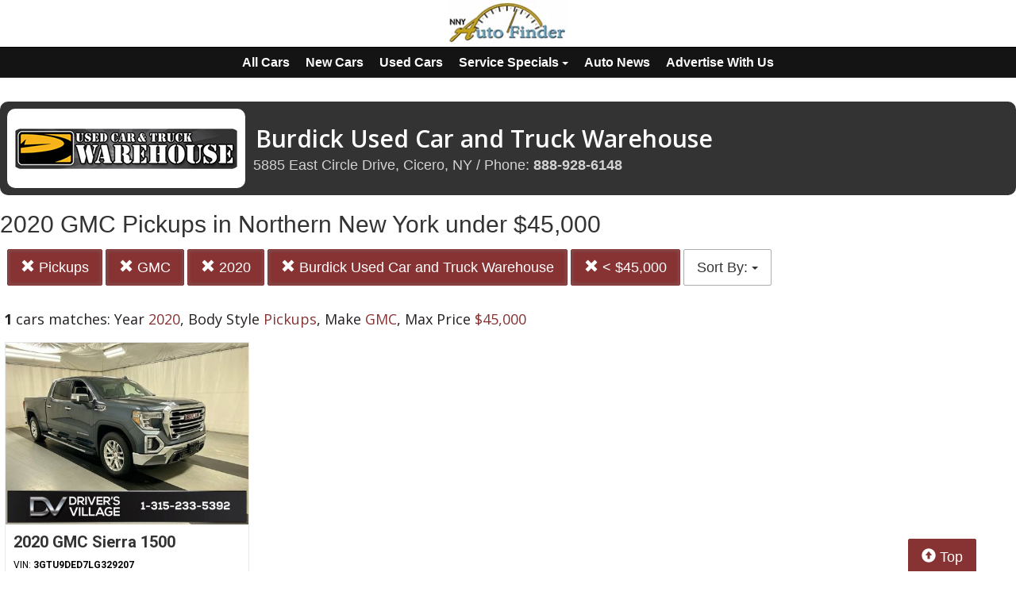

--- FILE ---
content_type: text/html; charset=UTF-8
request_url: https://autos.nny360.com/search?sf_year=2020&sf_bodyStyle=Pickups&author_id=735&max_price=45000&sf_make=GMC
body_size: 7987
content:
<!doctype html>
<html lang="en">
<head>
<meta http-equiv="Content-Type" content="text/html; charset=utf-8" />
<title>Burdick Used Car and Truck Warehouse  - 2020 GMC Pickups in Northern New York under $45,000</title>
<meta name="description" content="Get Pre-Approved - Value Your Trade - Easy Financing. Year 2020,  Body Style Pickups,  Make GMC,  Max Price $45,000">
<meta name="viewport" content="width=device-width, initial-scale=1, maximum-scale=5, user-scalable=yes">
<meta name="format-detection" content="telephone=yes">


<script src="https://ajax.googleapis.com/ajax/libs/jquery/3.5.1/jquery.min.js"></script>


<!-- Latest compiled and minified CSS -->
<link rel="stylesheet" href="https://stackpath.bootstrapcdn.com/bootstrap/3.4.1/css/bootstrap.min.css" integrity="sha384-HSMxcRTRxnN+Bdg0JdbxYKrThecOKuH5zCYotlSAcp1+c8xmyTe9GYg1l9a69psu" crossorigin="anonymous"   media="all">



<!-- Latest compiled and minified JavaScript -->
<script src="https://stackpath.bootstrapcdn.com/bootstrap/3.4.1/js/bootstrap.min.js" integrity="sha384-aJ21OjlMXNL5UyIl/XNwTMqvzeRMZH2w8c5cRVpzpU8Y5bApTppSuUkhZXN0VxHd" crossorigin="anonymous" async></script>

<link href="https://fonts.googleapis.com/css?family=Nunito:800|Open+Sans:500,600,700,800,800i,normal|Roboto:300,400,700,900" rel="stylesheet"  media="all"> 
	<link href='https://fonts.googleapis.com/css?family=Roboto:400,300,100,500,700,900' rel='stylesheet' type='text/css'>
	<link href='https://fonts.googleapis.com/css?family=Open+Sans:400,600,700,800' rel='stylesheet' type='text/css'>


<!--
<link href="layout.css" rel="stylesheet"> 
--->





<link rel="stylesheet" type="text/css" href="/fledit/get/website/39.css?minify=1&webp=1&76505" media="all">
<script type="text/javascript">


var et_url = 'https://analytics-prd.aws.wehaa.net/api/v1/trackings';
var trk_domain = "autos.nny360.com";
var trk_source = "website";
var trk_group = "default";

function et_send(data){
    var xhr = new XMLHttpRequest();
    //xhr.withCredentials = true;
    xhr.addEventListener("readystatechange", function () {
      if (this.readyState === this.DONE) {
        //console.log(this.responseText);
      }
    });
    xhr.open("POST", et_url);
    xhr.setRequestHeader("content-type", "application/json");
    xhr.setRequestHeader("x-tenant", 'ua-96525827-14');
    //xhr.setRequestHeader("auth", et_token);
    xhr.setRequestHeader("x-cat", 'dealers');
    xhr.send(data);

}



</script>


<script type="text/javascript">
    /*begin elastic tracking*/
    var data_send = {         trk_group: trk_group    };
    var tracking_data = JSON.stringify({ "action": "pageview", "category": 'search',  "value": 1, "domain": trk_domain, "source": trk_source, "label": data_send });
    et_send(tracking_data);
    /*end elastic tracking*/
</script>
</head>

<body class="search-grid-container">

	<a class="skip-to-content-link" href="#nav_bar">skip to content</a>
<a id="Fixed_Top_Bar" href="/"></a>



<script>
$(document).ready(function() {
var navbar = document.getElementById('Fixed_Top_Bar');
var stickyNav = navbar.offsetTop +30;

window.onscroll = function() {makeNavSticky(navbar, stickyNav)};
});


function makeNavSticky(navbar, stickyNav) { 
  if (window.pageYOffset >= stickyNav) {
    navbar.classList.add("sticky-nav-top");
console.log('stick');
  } else {
    navbar.classList.remove("sticky-nav-top");
console.log('No stick');
  }
}
</script>






<div id="main_logo_bar">
		<a href="/" class="logo " title="home">
		&nbsp;
	</a>
</div>
<style>



#nav-top-cus{

padding: 2px 0px 2px 0px;
border-bottom: solid 1px #1e1e1e;
background-color: #141414;
color:#ffffff;
}
#nav-top-cus .btn-default{
border-color:#141414;
font-weight:bold;
padding: 5px 7px;
font-size: 16px;
background-color: #141414;
color:#ffffff;
}

.navbar-toggle .icon-bar{
background-color: #ffffff;
}
</style>

<nav id="nav-top-cus" style="text-align: center;" >
<div class="container-fluid">
<div class="navbar-header">
	


	<button type="button" class="navbar-toggle collapsed" data-toggle="collapse" data-target="#navbarSupportedContent" aria-expanded="false">
	        <span class="sr-only">Toggle navigation</span>
	        <span class="icon-bar"></span>
	        <span class="icon-bar"></span>
	        <span class="icon-bar"></span>
	      </button>
</div>

	<div class="collapse navbar-collapse" id="navbarSupportedContent">
<a href="/search" class="btn btn-default btn-sm">All Cars</a>
	<a href="/search?ctype=New" class="btn btn-default btn-sm">New Cars</a>
	<a href="/search?ctype=Used" class="btn btn-default btn-sm">Used Cars</a>


<div class="btn-group" role="group">
							<button type="button" class="btn btn-default dropdown-toggle" data-toggle="dropdown" aria-haspopup="true" aria-expanded="false" id="drop_ncs">
							Service Specials
							<span class="caret"></span>
							</button>
							<ul class="dropdown-menu dropdown-menu-center" id="menu_ncs">
			<li><a href="./services-specials?dealer_id=734">Bob Johnson CDJR</a></li></ul></div>

<a href="/rss-news" class="btn btn-default btn-sm">Auto News</a>
	
	<a href="https://www.nny360.com/place_an_ad/" class="btn btn-default btn-sm" rel="noopener">Advertise With Us</a>

	
	</div>
</div>
</nav>

<div class="search-grid-container-all main_content_width">
	
<!--------------- ----------------->


<div class="search-grid-container-header">

	<div class="main_content_width">
		<div id="h1_area" class="">

			<div id="the_h1"><div class="dealer_header">
	
		<div class="logo-col">
			<div class="logo-container">
				<img src="https://cars-static.wehaacdn.com/autoevents-aws-wehaa-net/web/images/img.7506181.jpg">
			</div>
		</div>
		<div class="info-col info">

			<h1>Burdick Used Car and Truck Warehouse</h1>
			<div class="address-line" >5885 East Circle Drive, Cicero, NY / Phone: <b><a href="tel:8889286148"> 888-928-6148</a></b></div>
			
		</div>

</div></div>
			<span id="the_h2"><h2>2020 GMC Pickups in Northern New York under $45,000</h2></span>

		</div>
	</div>

	

	<div class="" id="nav_bar">
	
<div id="navtop" style="width: 100%" class="main_content_width">
	<nav>

		<div class="btn-group" role="group" style="margin-top: 5px;">
			<button type="button" class="btn btn-default active" aria-expanded="false" id="btn_filter_by">SEARCH NOW!	</button>
		</div>


					<div class="btn-group" role="group" style="margin-top: 5px;">
						<a href="./search?sf_year=2020&sf_make=GMC&author_id=735&max_price=45000" onclick="return loadCarList(this.href);" type="button" class="btn btn-default dropdown-toggle active">
						<span class="glyphicon glyphicon-remove"></span> 
						Pickups
			
						</a>
						</div>
			

					<div class="btn-group" role="group" style="margin-top: 5px;">
						<a href="./search?sf_year=2020&sf_bodyStyle=Pickups&author_id=735&max_price=45000" onclick="return loadCarList(this.href);" type="button" class="btn btn-default dropdown-toggle active">
						<span class="glyphicon glyphicon-remove"></span> 
						GMC
			
						</a>
						</div>
			

					<div class="btn-group" role="group" style="margin-top: 5px;">
						<a href="./search?&sf_bodyStyle=Pickups&sf_make=GMC&author_id=735&max_price=45000" onclick="return loadCarList(this.href);" type="button" class="btn btn-default dropdown-toggle active">
						<span class="glyphicon glyphicon-remove"></span> 
						2020
			
						</a>
						</div>
			


					<div class="btn-group" role="group" style="margin-top: 5px;">
						<a href="./search?sf_year=2020&sf_bodyStyle=Pickups&sf_make=GMC&max_price=45000" onclick="return loadCarList(this.href);" type="button" class="btn btn-default dropdown-toggle active">
						<span class="glyphicon glyphicon-remove"></span> 
						Burdick Used Car and Truck Warehouse
			
						</a>
						</div>
			




					<div class="btn-group" role="group" style="margin-top: 5px;">
						<a href="./search?sf_year=2020&sf_bodyStyle=Pickups&sf_make=GMC&author_id=735&" onclick="return loadCarList(this.href);" type="button" class="btn btn-default dropdown-toggle active">
						<span class="glyphicon glyphicon-remove"></span> 
						&lt;  $45,000
			
						</a>
						</div>
			

					<div class="btn-group" role="group" style="margin-top: 5px;">
						<button type="button" class="btn btn-default dropdown-toggle" data-toggle="dropdown" aria-haspopup="true" aria-expanded="false" id="drop_sort">
						Sort By: <b></b>
						<span class="caret"></span>
						</button>
						<ul class="dropdown-menu dropdown-menu-center" id="menu_sort">
			<li><a href="./search?sf_year=2020&sf_bodyStyle=Pickups&sf_make=GMC&author_id=735&max_price=45000&sort=priceDesc" onclick="return loadCarList(this.href);" rel="nofollow">Highest Price</a></li><li><a href="./search?sf_year=2020&sf_bodyStyle=Pickups&sf_make=GMC&author_id=735&max_price=45000&sort=priceAsc" onclick="return loadCarList(this.href);" rel="nofollow">Lowest Price</a></li><li><a href="./search?sf_year=2020&sf_bodyStyle=Pickups&sf_make=GMC&author_id=735&max_price=45000&sort=discountDesc" onclick="return loadCarList(this.href);" rel="nofollow">Highest Discount</a></li><li><a href="./search?sf_year=2020&sf_bodyStyle=Pickups&sf_make=GMC&author_id=735&max_price=45000&sort=monthDesc" onclick="return loadCarList(this.href);" rel="nofollow">$ / Month Desc</a></li><li><a href="./search?sf_year=2020&sf_bodyStyle=Pickups&sf_make=GMC&author_id=735&max_price=45000&sort=monthAsc" onclick="return loadCarList(this.href);" rel="nofollow">$ / Month Asc</a></li> </ul></div>

		<input type="hidden" id="current_page" value="1" /><input type="hidden" id="filter_ctype" value="" /><input type="hidden" id="filter_location" value="" /><input type="hidden" id="filter_sf_year" value="2020" /><input type="hidden" id="filter_sf_bodyStyle" value="Pickups" /><input type="hidden" id="filter_sf_make" value="GMC" /><input type="hidden" id="filter_sf_model" value="" /><input type="hidden" id="filter_author_id" value="735" /><input type="hidden" id="filter_sf_fuel_type" value="" /><input type="hidden" id="filter_max_price" value="45000" /><input type="hidden" id="filter_sort" value="dealerPriorityDesc" />

	</nav>
</div>
	</div><!-- /.container-fluid -->

	
</div>
<!---------------- ---------------->

<div class="main_content_width">
	<div id="cars_content">
		<div id="cars_num_info" ><p><span>1</span> cars matches: Year <b>2020</b>,  Body Style <b>Pickups</b>,  Make <b>GMC</b>,  Max Price <b>$45,000</b></p></div>
		
		<div id="car_list">
			<div class="cars-grid-list">
				<div class="car-grid dealer735" data-article-id="5215610" data-dealer-id="735" data-section-id="1343">
<a href="https://autos.nny360.com/go.php?dealer_id=735&article_id=5215610&ga_id=UA-96525827-14&source=website&url=https%3A%2F%2Fburdickused.com%2Fused%2FGMC%2F2020-GMC-Sierra-1500-9867e201ac1831419edff14f3d9dbf10.htm%3Futm_source%3DNNYAutoFinder%26utm_medium%3DOnline%26utm_campaign%3DNNY360Autos%26utm_content%3DWPC%2C1.pid%2C0.did%2C735.didb%2C735.aid%2C5215610.sid%2C0.gap%2C96525827_14.xso%2Cwebsite&vh=a5580efaaf7680a254b9a9f23009ff073e4eb35c" target="_blank" class="track-car-clk" rel="nofollow">
	<div class="car-img-container">

			<img src="https://cars-static.wehaacdn.com/autoevents-aws-wehaa-net/web/images/img.52050463.480x0.0.jpg" class="img-responsive main-image"  onerror="if (this.src != '/web/css/themes/default/imgs/default-photo.png') this.src = '/event/nopicture.jpg';" alt="2020 GMC Sierra 1500." >
	</div>
			<div class="logo-phone dealer_is_active">
				<div class="logo">
					<img src="https://cars-static.wehaacdn.com/autoevents-aws-wehaa-net/web/images/img.7506181.jpg" class="img-responsive dealer-logo" alt="Burdick Used Car and Truck Warehouse">
				</div>
				<div class="phone_c">
					Call us<br>
					<div class="phone"> 888-928-6148</div>
				</div>
			</div>
			<div class="data-pad">
				<div class="flexc">
					<div class="title">2020 GMC Sierra 1500</div>
				</div>

				<div class="car-vin-stock">
					<div class="sf_vin">VIN: <b>3GTU9DED7LG329207</b></div>
					<div class="sf_stock">STOCK #: <b>B206N9079</b></div>
				</div>

				<div class="msrp_price_txt no_discount" > 
					<div class="price_label">
						MSRP:
					</div>
					<div class="price">
						-&nbsp;&nbsp;&nbsp;
					</div>
				</div>

				<div class="discount_txt no_discount" > 
					<div class="price_label">
						Dealer Discount
					</div>
					<div class="price">
						Call Us&nbsp;&nbsp;&nbsp;
					</div>
				</div>

				<div class="discount_txt" style="display:none"> 
					<div class="price_label">
						&nbsp;&nbsp;&nbsp;Phone
					</div>
					<div class="price">
						-&nbsp;&nbsp;&nbsp;
					</div>
				</div>

			</div>
				<div class="price_txt">
					<div class="price_label">
						<span>CLICK HERE</span>
					</div>
					<div class="price">
						$34,245
					</div>
				</div>
</a>
</div>
			</div>

		</div>
		

	</div>
        <a href="#" class="btn btn-primary btn-lg" style="    position: fixed;
    bottom: -5px;
    right: 50px;
  "><span class="glyphicon glyphicon-circle-arrow-up" aria-hidden="true"></span> Top</a>
</div>
</div>

<div id="the_footer">&nbsp;</div>

<div id="footer_box"> 

<div class="group trends">
	<div class="group_name">Popular Motor Trends in the Region</div>
	<div class="items">
		<a href="https://autos.nny360.com/search?sf_bodyStyle=Pickups&location=Watertown%2C+NY&sf_year=2026">2026 Pickups for sale in Watertown, NY</a>
<a href="https://autos.nny360.com/search?sf_bodyStyle=SUVs&location=Watertown%2C+NY&sf_year=2026">2026 SUVs for sale in Watertown, NY</a>
<a href="https://autos.nny360.com/search?sf_bodyStyle=Minivans&location=Watertown%2C+NY&sf_year=2026">2026 Minivans for sale in Watertown, NY</a>
<a href="https://autos.nny360.com/search?location=Cicero%2C+NY&sf_bodyStyle=SUVs&sf_year=2025">2025 SUVs for sale in Cicero, NY</a>
<a href="https://autos.nny360.com/search?sf_bodyStyle=SUVs&location=Watertown%2C+NY&sf_year=2025">2025 SUVs for sale in Watertown, NY</a>
<a href="https://autos.nny360.com/search?sf_bodyStyle=Pickups&location=Watertown%2C+NY&sf_year=2025">2025 Pickups for sale in Watertown, NY</a>
<a href="https://autos.nny360.com/search?sf_bodyStyle=Wagons&location=Watertown%2C+NY&sf_year=2025">2025 Wagons for sale in Watertown, NY</a>
<a href="https://autos.nny360.com/search?sf_bodyStyle=Sedans&location=Watertown%2C+NY&sf_year=2025">2025 Sedans for sale in Watertown, NY</a>
<a href="https://autos.nny360.com/search?location=Cicero%2C+NY&sf_bodyStyle=SUVs&sf_year=2024">2024 SUVs for sale in Cicero, NY</a>
<a href="https://autos.nny360.com/search?sf_bodyStyle=SUVs&location=Watertown%2C+NY&sf_year=2024">2024 SUVs for sale in Watertown, NY</a>
<a href="https://autos.nny360.com/search?sf_bodyStyle=Pickups&location=Watertown%2C+NY&sf_year=2024">2024 Pickups for sale in Watertown, NY</a>
<a href="https://autos.nny360.com/search?sf_bodyStyle=Wagons&location=Watertown%2C+NY&sf_year=2024">2024 Wagons for sale in Watertown, NY</a>
<a href="https://autos.nny360.com/search?sf_bodyStyle=Sedans&location=Watertown%2C+NY&sf_year=2024">2024 Sedans for sale in Watertown, NY</a>
<a href="https://autos.nny360.com/search?sf_bodyStyle=Minivans&location=Watertown%2C+NY&sf_year=2024">2024 Minivans for sale in Watertown, NY</a>
<a href="https://autos.nny360.com/search?location=Cicero%2C+NY&sf_bodyStyle=SUVs&sf_year=2023">2023 SUVs for sale in Cicero, NY</a>
<a href="https://autos.nny360.com/search?sf_bodyStyle=SUVs&location=Watertown%2C+NY&sf_year=2023">2023 SUVs for sale in Watertown, NY</a>
<a href="https://autos.nny360.com/search?sf_bodyStyle=Pickups&location=Watertown%2C+NY&sf_year=2023">2023 Pickups for sale in Watertown, NY</a>
<a href="https://autos.nny360.com/search?location=Cicero%2C+NY&sf_bodyStyle=Sedans&sf_year=2023">2023 Sedans for sale in Cicero, NY</a>
<a href="https://autos.nny360.com/search?sf_bodyStyle=Sedans&location=Watertown%2C+NY&sf_year=2023">2023 Sedans for sale in Watertown, NY</a>
<a href="https://autos.nny360.com/search?location=Cicero%2C+NY&sf_bodyStyle=SUVs&sf_year=2022">2022 SUVs for sale in Cicero, NY</a>
<a href="https://autos.nny360.com/search?sf_bodyStyle=SUVs&location=Watertown%2C+NY&sf_year=2022">2022 SUVs for sale in Watertown, NY</a>
<a href="https://autos.nny360.com/search?location=Cicero%2C+NY&sf_bodyStyle=Pickups&sf_year=2022">2022 Pickups for sale in Cicero, NY</a>
<a href="https://autos.nny360.com/search?sf_bodyStyle=Pickups&location=Watertown%2C+NY&sf_year=2022">2022 Pickups for sale in Watertown, NY</a>
<a href="https://autos.nny360.com/search?sf_bodyStyle=Sedans&location=Watertown%2C+NY&sf_year=2022">2022 Sedans for sale in Watertown, NY</a>
<a href="https://autos.nny360.com/search?location=Cicero%2C+NY&sf_bodyStyle=SUVs&sf_year=2021">2021 SUVs for sale in Cicero, NY</a>
<a href="https://autos.nny360.com/search?sf_bodyStyle=SUVs&location=Watertown%2C+NY&sf_year=2021">2021 SUVs for sale in Watertown, NY</a>
<a href="https://autos.nny360.com/search?sf_bodyStyle=Pickups&location=Watertown%2C+NY&sf_year=2021">2021 Pickups for sale in Watertown, NY</a>
<a href="https://autos.nny360.com/search?sf_bodyStyle=Sedans&location=Watertown%2C+NY&sf_year=2021">2021 Sedans for sale in Watertown, NY</a>
<a href="https://autos.nny360.com/search?location=Cicero%2C+NY&sf_bodyStyle=SUVs&sf_year=2020">2020 SUVs for sale in Cicero, NY</a>
<a href="https://autos.nny360.com/search?sf_bodyStyle=SUVs&location=Watertown%2C+NY&sf_year=2020">2020 SUVs for sale in Watertown, NY</a>
<a href="https://autos.nny360.com/search?location=Cicero%2C+NY&sf_bodyStyle=Pickups&sf_year=2020">2020 Pickups for sale in Cicero, NY</a>
<a href="https://autos.nny360.com/search?sf_bodyStyle=Pickups&location=Watertown%2C+NY&sf_year=2020">2020 Pickups for sale in Watertown, NY</a>
<a href="https://autos.nny360.com/search?sf_bodyStyle=Sedans&location=Watertown%2C+NY&sf_year=2020">2020 Sedans for sale in Watertown, NY</a>
<a href="https://autos.nny360.com/search?location=Cicero%2C+NY&sf_bodyStyle=SUVs&sf_year=2019">2019 SUVs for sale in Cicero, NY</a>
<a href="https://autos.nny360.com/search?sf_bodyStyle=SUVs&location=Watertown%2C+NY&sf_year=2019">2019 SUVs for sale in Watertown, NY</a>
<a href="https://autos.nny360.com/search?location=Cicero%2C+NY&sf_bodyStyle=Pickups&sf_year=2019">2019 Pickups for sale in Cicero, NY</a>
<a href="https://autos.nny360.com/search?sf_bodyStyle=Pickups&location=Watertown%2C+NY&sf_year=2019">2019 Pickups for sale in Watertown, NY</a>
<a href="https://autos.nny360.com/search?sf_bodyStyle=Sedans&location=Watertown%2C+NY&sf_year=2019">2019 Sedans for sale in Watertown, NY</a>
<a href="https://autos.nny360.com/search?sf_bodyStyle=SUVs&location=Watertown%2C+NY&sf_year=2018">2018 SUVs for sale in Watertown, NY</a>
<a href="https://autos.nny360.com/search?sf_bodyStyle=Sedans&location=Watertown%2C+NY&sf_year=2018">2018 Sedans for sale in Watertown, NY</a>
<a href="https://autos.nny360.com/search?sf_bodyStyle=Pickups&location=Watertown%2C+NY&sf_year=2018">2018 Pickups for sale in Watertown, NY</a>
<a href="https://autos.nny360.com/search?sf_bodyStyle=Pickups&location=Watertown%2C+NY&sf_year=2017">2017 Pickups for sale in Watertown, NY</a>
<a href="https://autos.nny360.com/search?sf_bodyStyle=SUVs&location=Watertown%2C+NY&sf_year=2017">2017 SUVs for sale in Watertown, NY</a>
<a href="https://autos.nny360.com/search?sf_bodyStyle=SUVs&location=Watertown%2C+NY&sf_year=2016">2016 SUVs for sale in Watertown, NY</a>
<a href="https://autos.nny360.com/search?sf_bodyStyle=SUVs&location=Watertown%2C+NY&sf_year=2015">2015 SUVs for sale in Watertown, NY</a>

	</div>
</div><div class="group new">
	<div class="group_name">Popular New Car Models</div>
	<div class="items">
		<a href="https://autos.nny360.com/search?ctype=New&sf_make=RAM&sf_model=Ram+1500">New RAM  1500 for sale in Northern New York</a>
<a href="https://autos.nny360.com/search?ctype=New&sf_model=Promaster&sf_make=RAM">New RAM Promaster for sale in Northern New York</a>
<a href="https://autos.nny360.com/search?ctype=New&sf_make=RAM&sf_model=Ram+2500">New RAM  2500 for sale in Northern New York</a>
<a href="https://autos.nny360.com/search?ctype=New&sf_make=RAM&sf_model=Ram+3500">New RAM  3500 for sale in Northern New York</a>
<a href="https://autos.nny360.com/search?sf_model=Grand+Cherokee&sf_make=Jeep&ctype=New">New Jeep Grand Cherokee for sale in Northern New York</a>
<a href="https://autos.nny360.com/search?sf_make=Jeep&ctype=New&sf_model=Wrangler">New Jeep Wrangler for sale in Northern New York</a>
<a href="https://autos.nny360.com/search?sf_model=Compass&sf_make=Jeep&ctype=New">New Jeep Compass for sale in Northern New York</a>
<a href="https://autos.nny360.com/search?sf_model=Gladiator&sf_make=Jeep&ctype=New">New Jeep Gladiator for sale in Northern New York</a>
<a href="https://autos.nny360.com/search?sf_model=Charger&sf_make=Dodge&ctype=New">New Dodge Charger for sale in Northern New York</a>
<a href="https://autos.nny360.com/search?sf_make=Chrysler&ctype=New&sf_model=Pacifica">New Chrysler Pacifica for sale in Northern New York</a>

	</div>
</div><div class="group used">
	<div class="group_name">Popular Used Car Models</div>
	<div class="items">
		<a href="https://autos.nny360.com/search?sf_model=Atlas&ctype=Used&sf_make=Volkswagen">Used Volkswagen Atlas for sale in Northern New York</a>
<a href="https://autos.nny360.com/search?sf_model=Tiguan&ctype=Used&sf_make=Volkswagen">Used Volkswagen Tiguan for sale in Northern New York</a>
<a href="https://autos.nny360.com/search?sf_model=Jetta&ctype=Used&sf_make=Volkswagen">Used Volkswagen Jetta for sale in Northern New York</a>
<a href="https://autos.nny360.com/search?sf_model=RAV4&sf_make=Toyota&ctype=Used">Used Toyota RAV4 for sale in Northern New York</a>
<a href="https://autos.nny360.com/search?sf_model=Highlander&sf_make=Toyota&ctype=Used">Used Toyota Highlander for sale in Northern New York</a>
<a href="https://autos.nny360.com/search?sf_model=Camry&sf_make=Toyota&ctype=Used">Used Toyota Camry for sale in Northern New York</a>
<a href="https://autos.nny360.com/search?sf_model=Tacoma&sf_make=Toyota&ctype=Used">Used Toyota Tacoma for sale in Northern New York</a>
<a href="https://autos.nny360.com/search?sf_model=Corolla&sf_make=Toyota&ctype=Used">Used Toyota Corolla for sale in Northern New York</a>
<a href="https://autos.nny360.com/search?sf_model=4Runner&sf_make=Toyota&ctype=Used">Used Toyota 4Runner for sale in Northern New York</a>
<a href="https://autos.nny360.com/search?sf_model=Forester&sf_make=Subaru&ctype=Used">Used Subaru Forester for sale in Northern New York</a>
<a href="https://autos.nny360.com/search?sf_make=RAM&sf_model=Ram+1500&ctype=Used">Used RAM  1500 for sale in Northern New York</a>
<a href="https://autos.nny360.com/search?sf_make=RAM&sf_model=Ram+2500&ctype=Used">Used RAM  2500 for sale in Northern New York</a>
<a href="https://autos.nny360.com/search?sf_model=Promaster&sf_make=RAM&ctype=Used">Used RAM Promaster for sale in Northern New York</a>
<a href="https://autos.nny360.com/search?sf_make=Nissan&sf_model=Rogue&ctype=Used">Used Nissan Rogue for sale in Northern New York</a>
<a href="https://autos.nny360.com/search?sf_make=Nissan&sf_model=Sentra&ctype=Used">Used Nissan Sentra for sale in Northern New York</a>
<a href="https://autos.nny360.com/search?sf_model=Frontier&sf_make=Nissan&ctype=Used">Used Nissan Frontier for sale in Northern New York</a>
<a href="https://autos.nny360.com/search?sf_model=Altima&sf_make=Nissan&ctype=Used">Used Nissan Altima for sale in Northern New York</a>
<a href="https://autos.nny360.com/search?sf_make=Nissan&sf_model=Pathfinder&ctype=Used">Used Nissan Pathfinder for sale in Northern New York</a>
<a href="https://autos.nny360.com/search?sf_make=Mitsubishi&sf_model=Outlander&ctype=Used">Used Mitsubishi Outlander for sale in Northern New York</a>
<a href="https://autos.nny360.com/search?sf_model=Eclipse+Cross&sf_make=Mitsubishi&ctype=Used">Used Mitsubishi Eclipse Cross for sale in Northern New York</a>
<a href="https://autos.nny360.com/search?sf_model=CX-5&sf_make=Mazda&ctype=Used">Used Mazda CX-5 for sale in Northern New York</a>
<a href="https://autos.nny360.com/search?sf_model=CX-50&sf_make=Mazda&ctype=Used">Used Mazda CX-50 for sale in Northern New York</a>
<a href="https://autos.nny360.com/search?sf_model=CX-30&sf_make=Mazda&ctype=Used">Used Mazda CX-30 for sale in Northern New York</a>
<a href="https://autos.nny360.com/search?sf_model=Corsair&sf_make=Lincoln&ctype=Used">Used Lincoln Corsair for sale in Northern New York</a>
<a href="https://autos.nny360.com/search?sf_make=Lexus&sf_model=RX&ctype=Used">Used Lexus RX for sale in Northern New York</a>
<a href="https://autos.nny360.com/search?sf_model=ES&sf_make=Lexus&ctype=Used">Used Lexus ES for sale in Northern New York</a>
<a href="https://autos.nny360.com/search?sf_make=Lexus&sf_model=NX&ctype=Used">Used Lexus NX for sale in Northern New York</a>
<a href="https://autos.nny360.com/search?sf_make=Kia&sf_model=Sportage&ctype=Used">Used Kia Sportage for sale in Northern New York</a>
<a href="https://autos.nny360.com/search?sf_model=Forte+Sdn&sf_make=Kia&ctype=Used">Used Kia Forte Sdn for sale in Northern New York</a>
<a href="https://autos.nny360.com/search?sf_make=Kia&sf_model=Telluride&ctype=Used">Used Kia Telluride for sale in Northern New York</a>
<a href="https://autos.nny360.com/search?sf_model=Grand+Cherokee&sf_make=Jeep&ctype=Used">Used Jeep Grand Cherokee for sale in Northern New York</a>
<a href="https://autos.nny360.com/search?sf_model=Grand+Wagoneer&sf_make=Jeep&ctype=Used">Used Jeep Grand Wagoneer for sale in Northern New York</a>
<a href="https://autos.nny360.com/search?sf_make=Jeep&ctype=Used&sf_model=Wrangler">Used Jeep Wrangler for sale in Northern New York</a>
<a href="https://autos.nny360.com/search?sf_model=Compass&sf_make=Jeep&ctype=Used">Used Jeep Compass for sale in Northern New York</a>
<a href="https://autos.nny360.com/search?sf_model=Cherokee&sf_make=Jeep&ctype=Used">Used Jeep Cherokee for sale in Northern New York</a>
<a href="https://autos.nny360.com/search?sf_make=Hyundai&sf_model=Tucson&ctype=Used">Used Hyundai Tucson for sale in Northern New York</a>
<a href="https://autos.nny360.com/search?sf_model=Elantra&sf_make=Hyundai&ctype=Used">Used Hyundai Elantra for sale in Northern New York</a>
<a href="https://autos.nny360.com/search?sf_make=Hyundai&sf_model=Kona&ctype=Used">Used Hyundai Kona for sale in Northern New York</a>
<a href="https://autos.nny360.com/search?sf_model=CR-V&sf_make=Honda&ctype=Used">Used Honda CR-V for sale in Northern New York</a>
<a href="https://autos.nny360.com/search?sf_model=Civic&sf_make=Honda&ctype=Used">Used Honda Civic for sale in Northern New York</a>
<a href="https://autos.nny360.com/search?sf_make=GMC&sf_model=Sierra+1500&ctype=Used">Used GMC Sierra 1500 for sale in Northern New York</a>
<a href="https://autos.nny360.com/search?sf_make=GMC&sf_model=Terrain&ctype=Used">Used GMC Terrain for sale in Northern New York</a>
<a href="https://autos.nny360.com/search?sf_model=Acadia&sf_make=GMC&ctype=Used">Used GMC Acadia for sale in Northern New York</a>
<a href="https://autos.nny360.com/search?sf_make=GMC&sf_model=Sierra+2500&ctype=Used">Used GMC Sierra 2500 for sale in Northern New York</a>
<a href="https://autos.nny360.com/search?sf_make=GMC&ctype=Used&sf_model=Yukon">Used GMC Yukon for sale in Northern New York</a>
<a href="https://autos.nny360.com/search?sf_model=F-150&sf_make=Ford&ctype=Used">Used Ford F-150 for sale in Northern New York</a>
<a href="https://autos.nny360.com/search?sf_model=Escape&sf_make=Ford&ctype=Used">Used Ford Escape for sale in Northern New York</a>
<a href="https://autos.nny360.com/search?sf_model=F-250&sf_make=Ford&ctype=Used">Used Ford F-250 for sale in Northern New York</a>
<a href="https://autos.nny360.com/search?sf_model=F-350&sf_make=Ford&ctype=Used">Used Ford F-350 for sale in Northern New York</a>
<a href="https://autos.nny360.com/search?sf_model=Explorer&sf_make=Ford&ctype=Used">Used Ford Explorer for sale in Northern New York</a>
<a href="https://autos.nny360.com/search?sf_model=Bronco+Sport&sf_make=Ford&ctype=Used">Used Ford Bronco Sport for sale in Northern New York</a>
<a href="https://autos.nny360.com/search?sf_model=Edge&sf_make=Ford&ctype=Used">Used Ford Edge for sale in Northern New York</a>
<a href="https://autos.nny360.com/search?sf_make=Ford&sf_model=Maverick&ctype=Used">Used Ford Maverick for sale in Northern New York</a>
<a href="https://autos.nny360.com/search?sf_make=Ford&sf_model=Transit&ctype=Used">Used Ford Transit for sale in Northern New York</a>
<a href="https://autos.nny360.com/search?sf_make=Chrysler&sf_model=Pacifica&ctype=Used">Used Chrysler Pacifica for sale in Northern New York</a>
<a href="https://autos.nny360.com/search?sf_make=Chevrolet&sf_model=Silverado+1500&ctype=Used">Used Chevrolet Silverado 1500 for sale in Northern New York</a>
<a href="https://autos.nny360.com/search?sf_make=Chevrolet&sf_model=Equinox&ctype=Used">Used Chevrolet Equinox for sale in Northern New York</a>
<a href="https://autos.nny360.com/search?sf_make=Chevrolet&sf_model=Tahoe&ctype=Used">Used Chevrolet Tahoe for sale in Northern New York</a>
<a href="https://autos.nny360.com/search?sf_make=Chevrolet&sf_model=Traverse&ctype=Used">Used Chevrolet Traverse for sale in Northern New York</a>
<a href="https://autos.nny360.com/search?sf_make=Chevrolet&sf_model=Colorado&ctype=Used">Used Chevrolet Colorado for sale in Northern New York</a>
<a href="https://autos.nny360.com/search?sf_make=Chevrolet&sf_model=Trailblazer&ctype=Used">Used Chevrolet Trailblazer for sale in Northern New York</a>
<a href="https://autos.nny360.com/search?sf_make=Chevrolet&sf_model=Malibu&ctype=Used">Used Chevrolet Malibu for sale in Northern New York</a>
<a href="https://autos.nny360.com/search?sf_model=Blazer&sf_make=Chevrolet&ctype=Used">Used Chevrolet Blazer for sale in Northern New York</a>
<a href="https://autos.nny360.com/search?sf_make=Chevrolet&sf_model=Silverado+3500&ctype=Used">Used Chevrolet Silverado 3500 for sale in Northern New York</a>
<a href="https://autos.nny360.com/search?sf_make=Chevrolet&sf_model=Trax&ctype=Used">Used Chevrolet Trax for sale in Northern New York</a>
<a href="https://autos.nny360.com/search?sf_make=Cadillac&ctype=Used&sf_model=XT5">Used Cadillac XT5 for sale in Northern New York</a>
<a href="https://autos.nny360.com/search?sf_make=Cadillac&ctype=Used&sf_model=XT6">Used Cadillac XT6 for sale in Northern New York</a>
<a href="https://autos.nny360.com/search?sf_make=Buick&sf_model=Encore&ctype=Used">Used Buick Encore for sale in Northern New York</a>
<a href="https://autos.nny360.com/search?sf_make=Buick&sf_model=Enclave&ctype=Used">Used Buick Enclave for sale in Northern New York</a>

	</div>
</div>

 </div>
 
<script type="text/javascript">

var is_paginating = 0;
//console.log('ready' + is_paginating);

var cars_impressions = new Array();
var cars_dealers_impressions = new Array();


function trackCarsEvents(){
	$('#car_list' + " .car-grid").each(function(index) {
		//console.log('car '+ $(this).data('article-id'));
		var article_id = parseInt($(this).data('article-id'));
		var dealer_id = parseInt($(this).data('dealer-id'));
		var section_id = parseInt($(this).data('section-id'));

        var data_send = {
            article_id : article_id,
            dealer_id : dealer_id,
            section_id : section_id
        };


        //ga_barker('send', 'event', 'Impression', 'Barker', JSON.stringify(data_send));

          if(typeof(cars_impressions[dealer_id]) == "undefined" || cars_impressions[dealer_id]<3){
            if(typeof(cars_impressions[dealer_id]) == "undefined"){
              cars_impressions[dealer_id]=0;
            }
            cars_impressions[dealer_id]++;
            //ga_promos('send', 'event', 'Impression', 'PromoSearch', JSON.stringify(data_send));
            ga_promos('send', 'event', 'Impression', 'PromoSearch', JSON.stringify(data_send),{'dimension1': ''+dealer_id});
            

		    /*begin elastic tracking*/
		    var data_send_i = {         trk_group: trk_group    };
		    var tracking_data = JSON.stringify({ "action": "impression", "category": 'search',  "value": 1, "domain": trk_domain, "source": trk_source, "label": data_send });
		    et_send(tracking_data);
		    /*end elastic tracking*/
          }

          
          if(typeof(cars_dealers_impressions[dealer_id]) == "undefined"){
            cars_dealers_impressions[dealer_id]++;
            //ga_barker('send', 'event', 'View', 'Barker', JSON.stringify(data_send));
            var the_dealer_id = [dealer_id];
            //ga_promos('send', 'event', 'View', 'PromoSearch', JSON.stringify({ dealers_ids: the_dealer_id}));
            ga_promos('send', 'event', 'View', 'PromoSearch', JSON.stringify({ dealers_ids: the_dealer_id}),{'dimension1': ''+dealer_id});
            

		    /*begin elastic tracking*/

		    var tracking_data = JSON.stringify({ "action": "dealerview", "category": 'search',  "value": 1, "domain": trk_domain, "source": trk_source, "label": { dealer_id: dealer_id} });
		    et_send(tracking_data);
		    /*end elastic tracking*/
          }
	});
detectCarClicks();
}

function detectCarClicks(){
    
    $('.track-car-clk').off("click").on('click', function(e){
      
      //e.preventDefault();      e.stopPropagation();

      
      //console.log($(this).closest('.car-grid').data('article-id'));

      	var article_id = $(this).closest('.car-grid').data('article-id');
		var dealer_id = $(this).closest('.car-grid').data('dealer-id');
		var section_id = $(this).closest('.car-grid').data('section-id');

	      
    var data_send = {
        url : $(this).data('url'),
        article_id : article_id,
        dealer_id : dealer_id,
        section_id : section_id,

        origin: window.location.href
    };
    ga_promos('send', 'event', 'Click', 'PromoSearch', JSON.stringify(data_send),{'dimension1': ''+dealer_id});
    }); 
}
function searchByZip(zip){
	document.getElementById('search_filter_by_zip_error').style.display = 'none';
	if(zip == ''){
		zip = document.getElementById('searchZipCode').value;
	}
	try{
		var dist = document.getElementById('zipDistance').value;
	}catch(e){
		var dist = 10;
	}
	var href = './?route=findDealersByZip&zip='+zip+'&dist='+dist;
	$.get(""+href,{ajax:'1'
	},function(data){
	 	var response = JSON.parse(data);
	 		if(typeof(response['dealers_comma']) != "undefined" ){
	 			//console.log(response['dealers_comma']);
	 			href = './search?zip=' + zip + '&zipd=' + dist + '&dealers=' + response['dealers_comma'];
	 			loadCarList(href);
	 		}else{
	 			//console.log('error' + response);
	 			$('#searchZipCode').removeClass( "has-error" ).addClass( "has-error" );
				$('#searchZipCode').popover({placement:'top'});
	 			$('#searchZipCode').attr('data-content', response['msg']+'').popover('show');
	 		}
	 		

		

		});
}

function loadCarList(href,noPushState){
	$( "#car_list" ).html( '<center><div id="next_page_loading" class="lds-circle"><div></div></div></center>' );
	$.get(""+href,{ajax:'1'
	},function(data){
	 	var response = JSON.parse(data);
	 		//console.log(response);

					$( "#next_page_link" ).remove();
					$( "#next_page_loading" ).remove();
					//console.log(response.title);

					$( "#nav_bar" ).html(response.nav_bar);
					$( "#cars_num_info" ).html(response.cars_num_info);
					
					$( "#car_list" ).append( '<div class="cars-grid-list">'+response.car_list +'</div>' );
					$( "#the_h1" ).html(response.title);
					$( "#the_h2" ).html(response.sub_title);
					document.title = response.title_pure;
					//trackCarsImpressionsAjax(response.articles_ids);
					//detectCarClicks();
					is_paginating=0;
					//ga_promos('send', 'pageview', location.pathname);
					//trackDealerPageview(dealer_id,slider_id);*/
	 				if(typeof(noPushState) == "undefined"){
						window.history.pushState(href, response.title, href);
						//ga_promos('send', 'pageview', location.pathname);
						ga_promos('send', 'pageview');
					}
					
					cars_impressions = [];
					cars_dealers_impressions = [];

					trackCarsEvents();

		});
	
	return false;
}
window.onpopstate = function(event) {
  //console.log(event);
  if(typeof(event.state) == "undefined" || typeof(event) == "undefined" || event.state == null){
  	loadCarList('?','1');
  }else{
  	loadCarList(event.state,'1');
  }
  
};

function filterCarListNext(){

	if(is_paginating > 0){

	}else{
		is_paginating=1;

	

	var filters = {
		'current_page' : 	$('#current_page').attr('value')
		,'ctype' : 			$('#filter_ctype').attr('value')
		,'location' : 		$('#filter_location').attr('value')
		,'sf_year' : 		$('#filter_sf_year').attr('value')
		,'sf_bodyStyle' : 	$('#filter_sf_bodyStyle').attr('value')
		,'sf_make' : 		$('#filter_sf_make').attr('value')
		,'sf_model' : 		$('#filter_sf_model').attr('value')
		,'author_id' : 		$('#filter_author_id').attr('value')
		,'sort' : 			$('#filter_sort').attr('value')
		,'sf_trim' :		$('#filter_sf_trim').attr('value')
		,'sf_color' :		$('#filter_sf_color').attr('value')
		,'sf_fuel_type' :		$('#filter_sf_fuel_type').attr('value')
		,'max_price' :		$('#filter_max_price').attr('value')
		
	};


	//console.log('p'+filters['current_page']);

	filters['current_page']++;
	//console.log('p'+filters['current_page']);


	$( "#car_list" ).append( '<center><div id="next_page_loading" class="lds-circle"><div></div></div></center>' );
	$.get("./search",{ajax:'1'
	, ctype : 		filters['ctype']
	, location : 	filters['location']
	, sf_year : 	filters['sf_year']
	, sf_bodyStyle : filters['sf_bodyStyle']
	, sf_make : 	filters['sf_make']
	, sf_model : 	filters['sf_model']
	, author_id : 	filters['author_id']
	, sort : 		filters['sort']
	, sf_trim : 		filters['sf_trim']
	, sf_color : 		filters['sf_color']
	, sf_fuel_type : 	filters['sf_fuel_type']
	
	, max_price : 		filters['max_price']
	
	, page : 		filters['current_page']
	},function(data){
	 	var response = JSON.parse(data);
					
					$( "#next_page_link" ).remove();
					$( "#next_page_loading" ).remove();
					$( "#nav_bar" ).html(response.nav_bar);
					$( "#car_list" ).append( '<div class="cars-grid-list">'+response.car_list +'</div>' );
					
					//trackCarsImpressionsAjax(response.articles_ids);
					//detectCarClicks();
					is_paginating=0;
					//ga_promos('send', 'pageview', location.pathname);
					//trackDealerPageview(dealer_id,slider_id);*/
		trackCarsEvents();

		});
	}

}


$(document).ready(function() {
	

	var win = $(window);
	// Each time the user scrolls
	win.scroll(function() {
		// End of the document reached?
		/*if ($(document).height() - win.height() == win.scrollTop()) {*/
			//console.log($(window).scrollTop());
			//console.log($(document).height());
		if($(window).scrollTop() + $(window).height() > $(document).height() - $("#footer_box").height()-100){
			//console.log($(window).scrollTop());
			try{
				$('#next_page_link').click();
			}catch(e){
				alert('no');
			}
			/*$('#loading').show(); 

			$.ajax({
				url: 'get-post.php',
				dataType: 'html',
				success: function(html) {
					$('#posts').append(html);
					$('#loading').hide();
				}
			});*/
		}
	});


	if(typeof ga_promos == "undefined"){
	    (function(i,s,o,g,r,a,m){i['GoogleAnalyticsObject']=r;i[r]=i[r]||function(){
	                        (i[r].q=i[r].q||[]).push(arguments)},i[r].l=1*new Date();a=s.createElement(o),
	                        m=s.getElementsByTagName(o)[0];a.async=1;a.src=g;m.parentNode.insertBefore(a,m)
	                        })(window,document,'script','https://www.google-analytics.com/analytics.js','ga_promos');

	    ga_promos('create', 'UA-96525827-14', 'auto');
	    ga_promos('send', 'pageview');
	}
	trackCarsEvents();
});

/*
$(document).ready(function() {
	detectCarClicks();
	$('#nav_bar').affix({
	  offset: {
	    top: 150
	  }
	});
});
*/

</script>

</body>
</html>
<!--no cache-31-->